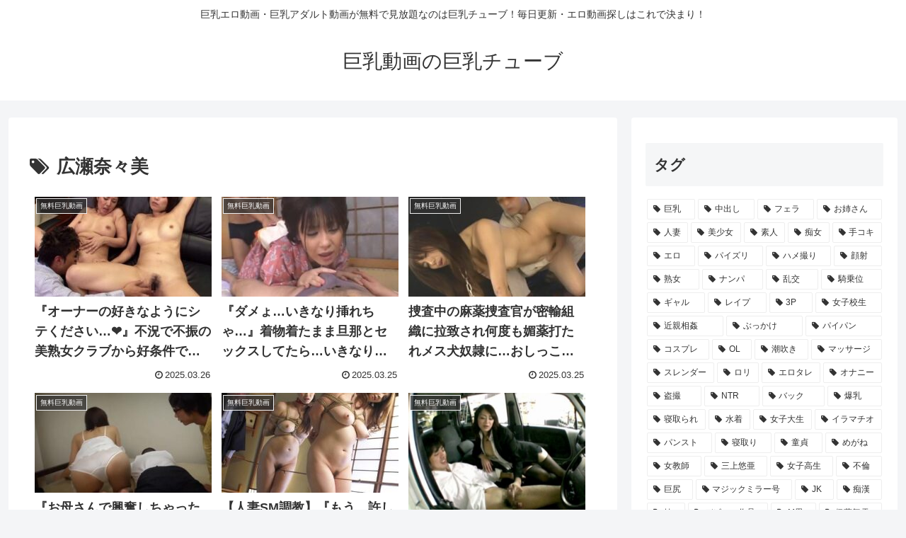

--- FILE ---
content_type: application/javascript
request_url: https://img.ad-nex.com/file/universal_tag/mgtbjykctzwk/ugtbk5598kte/sc_ugug0jcnzs0k.js
body_size: 150
content:
(function()
{
	var elem = document.getElementById("ugug0jcnzs0k");
	var tag = document.createElement("script");
	tag.id = "agug0jcnwpzw";
	tag.type = "text/javascript";
	tag.src = "https://ad-nex.com/data.php?id=agug0jcnwpzw";
	elem.parentNode.insertBefore(tag, elem);
}());

--- FILE ---
content_type: application/javascript
request_url: https://img.ad-nex.com/file/universal_tag/mgtbjykctzwk/ugtbmcunlfwt.js
body_size: 2178
content:
(function()
{
	function JavaScriptLoader(src, callback)
	{
		var sc = document.createElement("script");
		sc.async = true;
		sc.type = "text/javascript";
		if(window.ActiveXObject)
		{
			sc.onreadystatechange = function()
			{
				if(sc.readyState === "complete") callback(sc.readyState);
				if(sc.readyState === "loaded") callback(sc.readyState);
			};
		}
		else
		{
			sc.onload = function()
			{
				callback("onload");
			};
		}
		sc.src = src;
		document.body.appendChild(sc);
	}

	function getRandItem(data)
	{
		var list = [];
		for(var i = 0; i < data.length; i++)
		{
			var ratio = data[i]["ratio"] * 10;
			for(var j = 0; j < ratio; j++)
			{
				list.push(data[i]["obj"]);
			}
		}
		var index = Math.floor(Math.random() * list.length);

		return list[index];
	}

	function createTag(id, file)
	{
		this.run = function(){ return "loader"; };
		this.contents = function()
		{
			return "<script id=\"" + file + "\" type=\"text/javascript\" src=\""+ document.getElementById(id).src.replace(".js", "/sc_"+file+".js") +"\"></script>";
		};
	}

	function documentWrite(data)
	{
		this.run = function()
		{
			document.write(data);
			return "write";
		};
	}

	var id = "ugtbmcunlfwt";

	var data =
	[
			{
				'obj': new createTag(id, 'ugtbmdbg0wwq'),
				'ratio' : 1
			},
			{
				'obj': new documentWrite('<script type="text/javascript">ARROW_adspotId = 5039; ARROW_css = "https://ad.ad-arrow.com/static/css/banner.css"; ARROW_ifw = "320px"; ARROW_ifh = "100px"; ARROW_ifw100 = 1; ARROW_ifb = "none"; ARROW_iftr = 1;</sc'+'ript><script type="text/javascript" src="https://ad.ad-arrow.com/static/banner.js"></sc'+'ript>'),
				'ratio' : 1
			}
	];

	var obj = getRandItem(data);

	switch(obj.run())
	{
		case "loader":

			JavaScriptLoader("//ajax.googleapis.com/ajax/libs/jquery/3.2.1/jquery.min.js", function()
			{
				$jq_ugtbmcunlfwt = jQuery.noConflict(true);
				js_run = function(data)
				{
					$jq_ugtbmcunlfwt("#" + id).before($jq_ugtbmcunlfwt("<div>").html(data));
				};

				$jq_ugtbmcunlfwt("#" + id).before(obj.contents());
			});
			break;
	}
}());

//#######################################################################################################################################

--- FILE ---
content_type: application/javascript
request_url: https://ad.ad-arrow.com/delivery?a=3668&t=1768713138372&idx=2&k=&num=1&l=https%3A%2F%2Fkyonyutube.net%2Fvideo%2Ftag%2F%25E5%25BA%2583%25E7%2580%25AC%25E5%25A5%2588%25E3%2580%2585%25E7%25BE%258E&rnd=097upbqm2cg&callback=ARROWBannerControl.callback_1768713138372
body_size: 351
content:
ARROWBannerControl.callback_1768713138372({"advertiser": null, "style": "inline", "hash": "1491ab00356bd0b5dcd5970d00eb17fa69c2f72a", "campaign": null, "manuscript": null, "is_slide_show": false, "adspot": 3668, "session_id": "6e544ba7-4bb9-4f04-b994-141bd7369022", "height": 250, "idx": "2", "use_arrow_css": true, "text": "", "is_vertical_scroll": false, "media": 2168, "distribution": null, "thumbnail": null})

--- FILE ---
content_type: application/javascript
request_url: https://img.ad-nex.com/file/universal_tag/mgtbjykctzwk/uh819fnxn8p4.js
body_size: 3191
content:
(function()
{
	function JavaScriptLoader(src, callback)
	{
		var sc = document.createElement("script");
		sc.async = true;
		sc.type = "text/javascript";
		if(window.ActiveXObject)
		{
			sc.onreadystatechange = function()
			{
				if(sc.readyState === "complete") callback(sc.readyState);
				if(sc.readyState === "loaded") callback(sc.readyState);
			};
		}
		else
		{
			sc.onload = function()
			{
				callback("onload");
			};
		}
		sc.src = src;
		document.body.appendChild(sc);
	}

	function getRandItem(data)
	{
		var list = [];
		for(var i = 0; i < data.length; i++)
		{
			var ratio = data[i]["ratio"] * 10;
			for(var j = 0; j < ratio; j++)
			{
				list.push(data[i]["obj"]);
			}
		}
		var index = Math.floor(Math.random() * list.length);

		return list[index];
	}

	function createTag(id, file)
	{
		this.run = function(){ return "loader"; };
		this.contents = function()
		{
			return "<script id=\"" + file + "\" type=\"text/javascript\" src=\""+ document.getElementById(id).src.replace(".js", "/sc_"+file+".js") +"\"></script>";
		};
	}

	function documentWrite(data)
	{
		this.run = function()
		{
			document.write(data);
			return "write";
		};
	}

	var id = "uh819fnxn8p4";

	var data =
	[
			{
				'obj': new documentWrite('<textarea class="spTag" style="display:none;">\
<div id="bnc_ad_2285"></div>\
<script async src="https://js.ssp.bance.jp/bnctag.js"></sc'+'ript>\
<script>\
window.bnctag = window.bnctag || {cmd: []};\
bnctag.cmd.push(function() { \
  bnctag.config({"pid": "14"});\
  bnctag.publish("2285", "bnc_ad_2285");\
});\
</sc'+'ript>\
</textarea>\
<script type="text/javascript">\
(function(window, document) {\
var spTag=document.getElementsByClassName(\'spTag\');\
var spTags=spTag.length;\
spTag=spTag[spTags-1].value;\
if(SP_CHECK()){\
document.write(spTag);}\
function SP_CHECK(){\
if(navigator.userAgent.match(/(iPhone|Android)/))return true;return false;}\
})(window, document);\
</sc'+'ript>'),
				'ratio' : 1
			}
	];

	var obj = getRandItem(data);

	switch(obj.run())
	{
		case "loader":

			JavaScriptLoader("//ajax.googleapis.com/ajax/libs/jquery/3.2.1/jquery.min.js", function()
			{
				$jq_uh819fnxn8p4 = jQuery.noConflict(true);
				js_run = function(data)
				{
					$jq_uh819fnxn8p4("#" + id).before($jq_uh819fnxn8p4("<div>").html(data));
				};

				$jq_uh819fnxn8p4("#" + id).before(obj.contents());
			});
			break;
	}
}());

//#############################################################################################################################################################################################################################################################################################################################################################################################################################################################################################################################################################################################################################################################################################################################################################################################################################################################################

--- FILE ---
content_type: application/javascript
request_url: https://ad.ad-arrow.com/delivery?a=3667&t=1768713138252&idx=1&k=&num=1&l=https%3A%2F%2Fkyonyutube.net%2Fvideo%2Ftag%2F%25E5%25BA%2583%25E7%2580%25AC%25E5%25A5%2588%25E3%2580%2585%25E7%25BE%258E&rnd=8dlo8hko1hg&callback=ARROWBannerControl.callback_1768713138252
body_size: 349
content:
ARROWBannerControl.callback_1768713138252({"advertiser": null, "style": "inline", "hash": "7fe2aed510e615abc8a81a1f927c61ca0c888d79", "campaign": null, "manuscript": null, "is_slide_show": false, "adspot": 3667, "session_id": "9aa3709c-8116-44a6-aeef-cee46dff636c", "height": 250, "idx": "1", "use_arrow_css": true, "text": "", "is_vertical_scroll": false, "media": 2168, "distribution": null, "thumbnail": null})